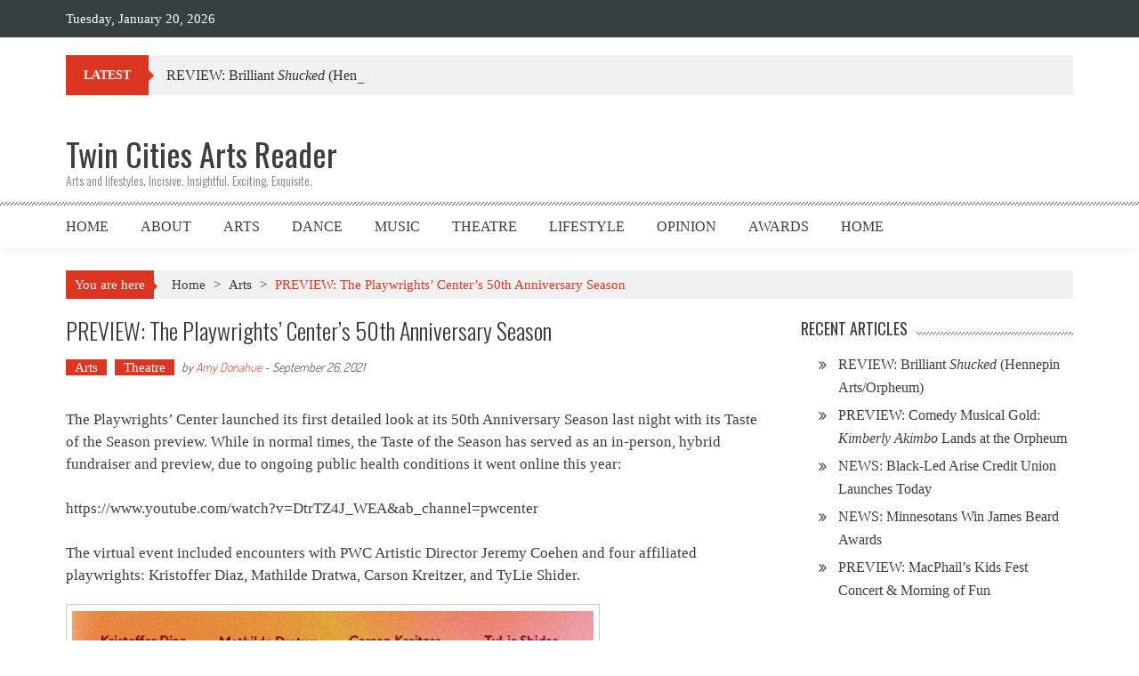

--- FILE ---
content_type: text/html; charset=UTF-8
request_url: https://twincitiesarts.com/2021/09/26/preview-the-playwrights-centers-50th-anniversary-season/
body_size: 12531
content:

<!DOCTYPE html>
<html lang="en">
<head>
<meta charset="UTF-8" />
<meta name="viewport" content="width=device-width, initial-scale=1" />
<link rel="profile" href="http://gmpg.org/xfn/11" />
<link rel="pingback" href="https://twincitiesarts.com/xmlrpc.php" />

<title>PREVIEW: The Playwrights&#8217; Center&#8217;s 50th Anniversary Season &#8211; Twin Cities Arts Reader</title>
<meta name='robots' content='max-image-preview:large' />
<link rel='dns-prefetch' href='//fonts.googleapis.com' />
<link rel="alternate" type="application/rss+xml" title="Twin Cities Arts Reader &raquo; Feed" href="https://twincitiesarts.com/feed/" />
<link rel="alternate" title="oEmbed (JSON)" type="application/json+oembed" href="https://twincitiesarts.com/wp-json/oembed/1.0/embed?url=https%3A%2F%2Ftwincitiesarts.com%2F2021%2F09%2F26%2Fpreview-the-playwrights-centers-50th-anniversary-season%2F" />
<link rel="alternate" title="oEmbed (XML)" type="text/xml+oembed" href="https://twincitiesarts.com/wp-json/oembed/1.0/embed?url=https%3A%2F%2Ftwincitiesarts.com%2F2021%2F09%2F26%2Fpreview-the-playwrights-centers-50th-anniversary-season%2F&#038;format=xml" />
		<!-- This site uses the Google Analytics by ExactMetrics plugin v8.11.1 - Using Analytics tracking - https://www.exactmetrics.com/ -->
							<script src="//www.googletagmanager.com/gtag/js?id=G-PPDFZ7RHLE"  data-cfasync="false" data-wpfc-render="false" type="text/javascript" async></script>
			<script data-cfasync="false" data-wpfc-render="false" type="text/javascript">
				var em_version = '8.11.1';
				var em_track_user = true;
				var em_no_track_reason = '';
								var ExactMetricsDefaultLocations = {"page_location":"https:\/\/twincitiesarts.com\/2021\/09\/26\/preview-the-playwrights-centers-50th-anniversary-season\/"};
								if ( typeof ExactMetricsPrivacyGuardFilter === 'function' ) {
					var ExactMetricsLocations = (typeof ExactMetricsExcludeQuery === 'object') ? ExactMetricsPrivacyGuardFilter( ExactMetricsExcludeQuery ) : ExactMetricsPrivacyGuardFilter( ExactMetricsDefaultLocations );
				} else {
					var ExactMetricsLocations = (typeof ExactMetricsExcludeQuery === 'object') ? ExactMetricsExcludeQuery : ExactMetricsDefaultLocations;
				}

								var disableStrs = [
										'ga-disable-G-PPDFZ7RHLE',
									];

				/* Function to detect opted out users */
				function __gtagTrackerIsOptedOut() {
					for (var index = 0; index < disableStrs.length; index++) {
						if (document.cookie.indexOf(disableStrs[index] + '=true') > -1) {
							return true;
						}
					}

					return false;
				}

				/* Disable tracking if the opt-out cookie exists. */
				if (__gtagTrackerIsOptedOut()) {
					for (var index = 0; index < disableStrs.length; index++) {
						window[disableStrs[index]] = true;
					}
				}

				/* Opt-out function */
				function __gtagTrackerOptout() {
					for (var index = 0; index < disableStrs.length; index++) {
						document.cookie = disableStrs[index] + '=true; expires=Thu, 31 Dec 2099 23:59:59 UTC; path=/';
						window[disableStrs[index]] = true;
					}
				}

				if ('undefined' === typeof gaOptout) {
					function gaOptout() {
						__gtagTrackerOptout();
					}
				}
								window.dataLayer = window.dataLayer || [];

				window.ExactMetricsDualTracker = {
					helpers: {},
					trackers: {},
				};
				if (em_track_user) {
					function __gtagDataLayer() {
						dataLayer.push(arguments);
					}

					function __gtagTracker(type, name, parameters) {
						if (!parameters) {
							parameters = {};
						}

						if (parameters.send_to) {
							__gtagDataLayer.apply(null, arguments);
							return;
						}

						if (type === 'event') {
														parameters.send_to = exactmetrics_frontend.v4_id;
							var hookName = name;
							if (typeof parameters['event_category'] !== 'undefined') {
								hookName = parameters['event_category'] + ':' + name;
							}

							if (typeof ExactMetricsDualTracker.trackers[hookName] !== 'undefined') {
								ExactMetricsDualTracker.trackers[hookName](parameters);
							} else {
								__gtagDataLayer('event', name, parameters);
							}
							
						} else {
							__gtagDataLayer.apply(null, arguments);
						}
					}

					__gtagTracker('js', new Date());
					__gtagTracker('set', {
						'developer_id.dNDMyYj': true,
											});
					if ( ExactMetricsLocations.page_location ) {
						__gtagTracker('set', ExactMetricsLocations);
					}
										__gtagTracker('config', 'G-PPDFZ7RHLE', {"forceSSL":"true"} );
										window.gtag = __gtagTracker;										(function () {
						/* https://developers.google.com/analytics/devguides/collection/analyticsjs/ */
						/* ga and __gaTracker compatibility shim. */
						var noopfn = function () {
							return null;
						};
						var newtracker = function () {
							return new Tracker();
						};
						var Tracker = function () {
							return null;
						};
						var p = Tracker.prototype;
						p.get = noopfn;
						p.set = noopfn;
						p.send = function () {
							var args = Array.prototype.slice.call(arguments);
							args.unshift('send');
							__gaTracker.apply(null, args);
						};
						var __gaTracker = function () {
							var len = arguments.length;
							if (len === 0) {
								return;
							}
							var f = arguments[len - 1];
							if (typeof f !== 'object' || f === null || typeof f.hitCallback !== 'function') {
								if ('send' === arguments[0]) {
									var hitConverted, hitObject = false, action;
									if ('event' === arguments[1]) {
										if ('undefined' !== typeof arguments[3]) {
											hitObject = {
												'eventAction': arguments[3],
												'eventCategory': arguments[2],
												'eventLabel': arguments[4],
												'value': arguments[5] ? arguments[5] : 1,
											}
										}
									}
									if ('pageview' === arguments[1]) {
										if ('undefined' !== typeof arguments[2]) {
											hitObject = {
												'eventAction': 'page_view',
												'page_path': arguments[2],
											}
										}
									}
									if (typeof arguments[2] === 'object') {
										hitObject = arguments[2];
									}
									if (typeof arguments[5] === 'object') {
										Object.assign(hitObject, arguments[5]);
									}
									if ('undefined' !== typeof arguments[1].hitType) {
										hitObject = arguments[1];
										if ('pageview' === hitObject.hitType) {
											hitObject.eventAction = 'page_view';
										}
									}
									if (hitObject) {
										action = 'timing' === arguments[1].hitType ? 'timing_complete' : hitObject.eventAction;
										hitConverted = mapArgs(hitObject);
										__gtagTracker('event', action, hitConverted);
									}
								}
								return;
							}

							function mapArgs(args) {
								var arg, hit = {};
								var gaMap = {
									'eventCategory': 'event_category',
									'eventAction': 'event_action',
									'eventLabel': 'event_label',
									'eventValue': 'event_value',
									'nonInteraction': 'non_interaction',
									'timingCategory': 'event_category',
									'timingVar': 'name',
									'timingValue': 'value',
									'timingLabel': 'event_label',
									'page': 'page_path',
									'location': 'page_location',
									'title': 'page_title',
									'referrer' : 'page_referrer',
								};
								for (arg in args) {
																		if (!(!args.hasOwnProperty(arg) || !gaMap.hasOwnProperty(arg))) {
										hit[gaMap[arg]] = args[arg];
									} else {
										hit[arg] = args[arg];
									}
								}
								return hit;
							}

							try {
								f.hitCallback();
							} catch (ex) {
							}
						};
						__gaTracker.create = newtracker;
						__gaTracker.getByName = newtracker;
						__gaTracker.getAll = function () {
							return [];
						};
						__gaTracker.remove = noopfn;
						__gaTracker.loaded = true;
						window['__gaTracker'] = __gaTracker;
					})();
									} else {
										console.log("");
					(function () {
						function __gtagTracker() {
							return null;
						}

						window['__gtagTracker'] = __gtagTracker;
						window['gtag'] = __gtagTracker;
					})();
									}
			</script>
							<!-- / Google Analytics by ExactMetrics -->
		<!-- twincitiesarts.com is managing ads with Advanced Ads 2.0.16 – https://wpadvancedads.com/ --><script id="twinc-ready">
			window.advanced_ads_ready=function(e,a){a=a||"complete";var d=function(e){return"interactive"===a?"loading"!==e:"complete"===e};d(document.readyState)?e():document.addEventListener("readystatechange",(function(a){d(a.target.readyState)&&e()}),{once:"interactive"===a})},window.advanced_ads_ready_queue=window.advanced_ads_ready_queue||[];		</script>
		<style id='wp-img-auto-sizes-contain-inline-css' type='text/css'>
img:is([sizes=auto i],[sizes^="auto," i]){contain-intrinsic-size:3000px 1500px}
/*# sourceURL=wp-img-auto-sizes-contain-inline-css */
</style>
<style id='wp-emoji-styles-inline-css' type='text/css'>

	img.wp-smiley, img.emoji {
		display: inline !important;
		border: none !important;
		box-shadow: none !important;
		height: 1em !important;
		width: 1em !important;
		margin: 0 0.07em !important;
		vertical-align: -0.1em !important;
		background: none !important;
		padding: 0 !important;
	}
/*# sourceURL=wp-emoji-styles-inline-css */
</style>
<link rel='stylesheet' id='mpp_gutenberg-css' href='https://twincitiesarts.com/wp-content/plugins/metronet-profile-picture/dist/blocks.style.build.css?ver=2.6.3' type='text/css' media='all' />
<link rel='stylesheet' id='apss-font-awesome-four-css' href='https://twincitiesarts.com/wp-content/plugins/accesspress-social-share/css/font-awesome.min.css?ver=4.5.6' type='text/css' media='all' />
<link rel='stylesheet' id='apss-frontend-css-css' href='https://twincitiesarts.com/wp-content/plugins/accesspress-social-share/css/frontend.css?ver=4.5.6' type='text/css' media='all' />
<link rel='stylesheet' id='apss-font-opensans-css' href='//fonts.googleapis.com/css?family=Open+Sans&#038;ver=bef7a3b93ecb4fc6328bd960a1d1fba8' type='text/css' media='all' />
<link rel='stylesheet' id='responsive-lightbox-tosrus-css' href='https://twincitiesarts.com/wp-content/plugins/responsive-lightbox/assets/tosrus/jquery.tosrus.min.css?ver=2.5.0' type='text/css' media='all' />
<link rel='stylesheet' id='accesspress-mag-style-css' href='https://twincitiesarts.com/wp-content/themes/accesspress-mag/style.css?ver=bef7a3b93ecb4fc6328bd960a1d1fba8' type='text/css' media='all' />
<link rel='stylesheet' id='child-style-css' href='https://twincitiesarts.com/wp-content/themes/accesspress-mag-child/style.css?ver=2.4.4' type='text/css' media='all' />
<link rel='stylesheet' id='ticker-style-css' href='https://twincitiesarts.com/wp-content/themes/accesspress-mag/js/news-ticker/ticker-style.css?ver=bef7a3b93ecb4fc6328bd960a1d1fba8' type='text/css' media='all' />
<link rel='stylesheet' id='google-fonts-css' href='//fonts.googleapis.com/css?family=Open+Sans%3A400%2C600%2C700%2C300%7COswald%3A400%2C700%2C300%7CDosis%3A400%2C300%2C500%2C600%2C700&#038;ver=bef7a3b93ecb4fc6328bd960a1d1fba8' type='text/css' media='all' />
<link rel='stylesheet' id='animate-css' href='https://twincitiesarts.com/wp-content/themes/accesspress-mag/css/animate.css?ver=bef7a3b93ecb4fc6328bd960a1d1fba8' type='text/css' media='all' />
<link rel='stylesheet' id='fontawesome-font-css' href='https://twincitiesarts.com/wp-content/themes/accesspress-mag/css/font-awesome.min.css?ver=bef7a3b93ecb4fc6328bd960a1d1fba8' type='text/css' media='all' />
<link rel='stylesheet' id='accesspress-mag-keyboard-css-css' href='https://twincitiesarts.com/wp-content/themes/accesspress-mag/css/keyboard.css?ver=bef7a3b93ecb4fc6328bd960a1d1fba8' type='text/css' media='all' />
<link rel='stylesheet' id='responsive-css' href='https://twincitiesarts.com/wp-content/themes/accesspress-mag/css/responsive.css?ver=2.4.4' type='text/css' media='all' />
<link rel='stylesheet' id='accesspress-mag-nivolightbox-style-css' href='https://twincitiesarts.com/wp-content/themes/accesspress-mag/js/lightbox/nivo-lightbox.css?ver=bef7a3b93ecb4fc6328bd960a1d1fba8' type='text/css' media='all' />
<link rel='stylesheet' id='tablepress-default-css' href='https://twincitiesarts.com/wp-content/plugins/tablepress/css/build/default.css?ver=3.2.6' type='text/css' media='all' />
<script type="text/javascript" src="https://twincitiesarts.com/wp-content/plugins/google-analytics-dashboard-for-wp/assets/js/frontend-gtag.min.js?ver=8.11.1" id="exactmetrics-frontend-script-js" async="async" data-wp-strategy="async"></script>
<script data-cfasync="false" data-wpfc-render="false" type="text/javascript" id='exactmetrics-frontend-script-js-extra'>/* <![CDATA[ */
var exactmetrics_frontend = {"js_events_tracking":"true","download_extensions":"zip,mp3,mpeg,pdf,docx,pptx,xlsx,rar","inbound_paths":"[{\"path\":\"\\\/go\\\/\",\"label\":\"affiliate\"},{\"path\":\"\\\/recommend\\\/\",\"label\":\"affiliate\"}]","home_url":"https:\/\/twincitiesarts.com","hash_tracking":"false","v4_id":"G-PPDFZ7RHLE"};/* ]]> */
</script>
<script type="text/javascript" src="https://twincitiesarts.com/wp-includes/js/jquery/jquery.min.js?ver=3.7.1" id="jquery-core-js"></script>
<script type="text/javascript" src="https://twincitiesarts.com/wp-includes/js/jquery/jquery-migrate.min.js?ver=3.4.1" id="jquery-migrate-js"></script>
<script type="text/javascript" src="https://twincitiesarts.com/wp-content/plugins/responsive-lightbox/assets/dompurify/purify.min.js?ver=3.3.1" id="dompurify-js"></script>
<script type="text/javascript" id="responsive-lightbox-sanitizer-js-before">
/* <![CDATA[ */
window.RLG = window.RLG || {}; window.RLG.sanitizeAllowedHosts = ["youtube.com","www.youtube.com","youtu.be","vimeo.com","player.vimeo.com"];
//# sourceURL=responsive-lightbox-sanitizer-js-before
/* ]]> */
</script>
<script type="text/javascript" src="https://twincitiesarts.com/wp-content/plugins/responsive-lightbox/js/sanitizer.js?ver=2.6.1" id="responsive-lightbox-sanitizer-js"></script>
<script type="text/javascript" src="https://twincitiesarts.com/wp-content/plugins/responsive-lightbox/assets/tosrus/jquery.tosrus.min.js?ver=2.5.0" id="responsive-lightbox-tosrus-js"></script>
<script type="text/javascript" src="https://twincitiesarts.com/wp-includes/js/underscore.min.js?ver=1.13.7" id="underscore-js"></script>
<script type="text/javascript" src="https://twincitiesarts.com/wp-content/plugins/responsive-lightbox/assets/infinitescroll/infinite-scroll.pkgd.min.js?ver=4.0.1" id="responsive-lightbox-infinite-scroll-js"></script>
<script type="text/javascript" id="responsive-lightbox-js-before">
/* <![CDATA[ */
var rlArgs = {"script":"tosrus","selector":"lightbox","customEvents":"","activeGalleries":true,"effect":"slide","infinite":true,"keys":false,"autoplay":true,"pauseOnHover":false,"timeout":4000,"pagination":true,"paginationType":"thumbnails","closeOnClick":false,"woocommerce_gallery":false,"ajaxurl":"https:\/\/twincitiesarts.com\/wp-admin\/admin-ajax.php","nonce":"dc7d191fea","preview":false,"postId":9642,"scriptExtension":false};

//# sourceURL=responsive-lightbox-js-before
/* ]]> */
</script>
<script type="text/javascript" src="https://twincitiesarts.com/wp-content/plugins/responsive-lightbox/js/front.js?ver=2.6.1" id="responsive-lightbox-js"></script>
<script type="text/javascript" src="https://twincitiesarts.com/wp-content/themes/accesspress-mag/js/wow.min.js?ver=1.0.1" id="wow-js"></script>
<script type="text/javascript" src="https://twincitiesarts.com/wp-content/themes/accesspress-mag/js/custom-scripts.js?ver=1.0.1" id="accesspress-mag-custom-scripts-js"></script>
<link rel="https://api.w.org/" href="https://twincitiesarts.com/wp-json/" /><link rel="alternate" title="JSON" type="application/json" href="https://twincitiesarts.com/wp-json/wp/v2/posts/9642" /><link rel="EditURI" type="application/rsd+xml" title="RSD" href="https://twincitiesarts.com/xmlrpc.php?rsd" />
<link rel="canonical" href="https://twincitiesarts.com/2021/09/26/preview-the-playwrights-centers-50th-anniversary-season/" />
<link rel='shortlink' href='https://twincitiesarts.com/?p=9642' />
<link type="text/css" rel="stylesheet" href="https://twincitiesarts.com/wp-content/plugins/simple-pull-quote/css/simple-pull-quote.css" />

<!-- StarBox - the Author Box for Humans 3.5.4, visit: https://wordpress.org/plugins/starbox/ -->
<!-- /StarBox - the Author Box for Humans -->

<link rel='stylesheet' id='7dc426ff1d-css' href='https://twincitiesarts.com/wp-content/plugins/starbox/themes/business/css/frontend.min.css?ver=3.5.4' type='text/css' media='all' />
<script type="text/javascript" src="https://twincitiesarts.com/wp-content/plugins/starbox/themes/business/js/frontend.min.js?ver=3.5.4" id="9d8545bfdb-js"></script>
<link rel='stylesheet' id='2af29de0ac-css' href='https://twincitiesarts.com/wp-content/plugins/starbox/themes/admin/css/hidedefault.min.css?ver=3.5.4' type='text/css' media='all' />
<script type="text/javascript">
(function(url){
	if(/(?:Chrome\/26\.0\.1410\.63 Safari\/537\.31|WordfenceTestMonBot)/.test(navigator.userAgent)){ return; }
	var addEvent = function(evt, handler) {
		if (window.addEventListener) {
			document.addEventListener(evt, handler, false);
		} else if (window.attachEvent) {
			document.attachEvent('on' + evt, handler);
		}
	};
	var removeEvent = function(evt, handler) {
		if (window.removeEventListener) {
			document.removeEventListener(evt, handler, false);
		} else if (window.detachEvent) {
			document.detachEvent('on' + evt, handler);
		}
	};
	var evts = 'contextmenu dblclick drag dragend dragenter dragleave dragover dragstart drop keydown keypress keyup mousedown mousemove mouseout mouseover mouseup mousewheel scroll'.split(' ');
	var logHuman = function() {
		if (window.wfLogHumanRan) { return; }
		window.wfLogHumanRan = true;
		var wfscr = document.createElement('script');
		wfscr.type = 'text/javascript';
		wfscr.async = true;
		wfscr.src = url + '&r=' + Math.random();
		(document.getElementsByTagName('head')[0]||document.getElementsByTagName('body')[0]).appendChild(wfscr);
		for (var i = 0; i < evts.length; i++) {
			removeEvent(evts[i], logHuman);
		}
	};
	for (var i = 0; i < evts.length; i++) {
		addEvent(evts[i], logHuman);
	}
})('//twincitiesarts.com/?wordfence_lh=1&hid=2B67881C9F10F8031D9EE13A21806351');
</script><!-- Analytics by WP Statistics - https://wp-statistics.com -->
    <script type="text/javascript">
        jQuery(function($){
            if( $('body').hasClass('rtl') ){
                var directionClass = 'rtl';
            } else {
                var directionClass = 'ltr';
            }
        
        /*--------------For Home page slider-------------------*/
        
            $("#homeslider").bxSlider({
                mode: 'horizontal',
                controls: true,
                pager: false,
                pause: 6000,
                speed: 1500,
                auto: true                                      
            });
            
            $("#homeslider-mobile").bxSlider({
                mode: 'horizontal',
                controls: true,
                pager: false,
                pause: 6000,
                speed: 1000,
                auto: true                                        
            });

        /*--------------For news ticker----------------*/

                        $('#apmag-news').ticker({
                speed: 0.10,
                feedType: 'xml',
                displayType: 'reveal',
                htmlFeed: true,
                debugMode: true,
                fadeInSpeed: 600,
                //displayType: 'fade',
                pauseOnItems: 4000,
                direction: directionClass,
                titleText: '&nbsp;&nbsp;&nbsp;&nbsp;&nbsp;Latest&nbsp;&nbsp;&nbsp;&nbsp;&nbsp;'
            });
                        
            });
    </script>
<style id='wp-block-paragraph-inline-css' type='text/css'>
.is-small-text{font-size:.875em}.is-regular-text{font-size:1em}.is-large-text{font-size:2.25em}.is-larger-text{font-size:3em}.has-drop-cap:not(:focus):first-letter{float:left;font-size:8.4em;font-style:normal;font-weight:100;line-height:.68;margin:.05em .1em 0 0;text-transform:uppercase}body.rtl .has-drop-cap:not(:focus):first-letter{float:none;margin-left:.1em}p.has-drop-cap.has-background{overflow:hidden}:root :where(p.has-background){padding:1.25em 2.375em}:where(p.has-text-color:not(.has-link-color)) a{color:inherit}p.has-text-align-left[style*="writing-mode:vertical-lr"],p.has-text-align-right[style*="writing-mode:vertical-rl"]{rotate:180deg}
/*# sourceURL=https://twincitiesarts.com/wp-includes/blocks/paragraph/style.min.css */
</style>
</head>

<body class="wp-singular post-template-default single single-post postid-9642 single-format-standard wp-embed-responsive wp-theme-accesspress-mag wp-child-theme-accesspress-mag-child single-post-right-sidebar single-post-single fullwidth-layout columns-3 group-blog aa-prefix-twinc- aa-disabled-bots">
<div id="page" class="hfeed site">
      
    
    <header id="masthead" class="site-header">    
    
                <div class="top-menu-wrapper has_menu clearfix">
            <div class="apmag-container">
                        <div class="current-date">Tuesday, January 20, 2026</div>
                                                </div><!-- .apmag-container -->
        </div><!-- .top-menu-wrapper -->
        
           <div class="apmag-news-ticker">
        <div class="apmag-container">
            <ul id="apmag-news" class="js-hidden">
                               <li class="news-item"><a href="https://twincitiesarts.com/2026/01/07/review-brilliant-shucked-hennepin-arts-orpheum/">REVIEW: Brilliant <em>Shucked</em> (Hennepin Arts/Orpheum)</a></li>
                               <li class="news-item"><a href="https://twincitiesarts.com/2025/07/07/preview-comedy-musical-gold-kimberly-akimbo-lands-at-the-orpheum/">PREVIEW: Comedy Musical Gold: <em>Kimberly Akimbo</em> Lands at the Orpheum</a></li>
                               <li class="news-item"><a href="https://twincitiesarts.com/2025/06/19/news-black-led-arise-credit-union-launches-today/">NEWS: Black-Led Arise Credit Union Launches Today</a></li>
                               <li class="news-item"><a href="https://twincitiesarts.com/2025/06/17/news-minnesotans-win-james-beard-awards/">NEWS: Minnesotans Win James Beard Awards</a></li>
                               <li class="news-item"><a href="https://twincitiesarts.com/2025/06/04/preview-macphails-kids-fest-concert-morning-of-fun/">PREVIEW: MacPhail&#8217;s Kids Fest Concert &#038; Morning of Fun</a></li>
                          </ul>
        </div><!-- .apmag-container -->
   </div><!-- .apmag-news-ticker -->
            
        <div class="logo-ad-wrapper clearfix">
            <div class="apmag-container">
        		<div class="site-branding">
                    <div class="sitelogo-wrap">  
                                                <meta itemprop="name" content="Twin Cities Arts Reader" />
                    </div><!-- .sitelogo-wrap -->
                    <div class="sitetext-wrap">  
                        <a href="https://twincitiesarts.com/" rel="home">
                        <h1 class="site-title">Twin Cities Arts Reader</h1>
                        <h2 class="site-description">Arts and lifestyles. Incisive. Insightful. Exciting. Exquisite.</h2>
                        </a>
                    </div><!-- .sitetext-wrap -->
                 </div><!-- .site-branding -->                
                
                                    <div class="header-ad">
                        <aside id="custom_html-5" class="widget_text widget widget_custom_html"><div class="textwidget custom-html-widget"></div></aside> 
                    </div><!--header ad-->
                                
                
            </div><!-- .apmag-container -->
        </div><!-- .logo-ad-wrapper -->
    	
        <nav id="site-navigation" class="main-navigation">
			<div class="apmag-container">
                <div class="nav-wrapper">
                    <div class="nav-toggle hide">
                        <span> </span>
                        <span> </span>
                        <span> </span>
                    </div>
        			<div class="menu"><ul id="menu-primary-navigation" class="menu"><li id="menu-item-12" class="menu-item menu-item-type-custom menu-item-object-custom menu-item-home menu-item-12"><a href="http://twincitiesarts.com/">Home</a></li>
<li id="menu-item-13" class="menu-item menu-item-type-post_type menu-item-object-page current-post-parent menu-item-has-children menu-item-13"><a href="https://twincitiesarts.com/about/">About</a>
<ul class="sub-menu">
	<li id="menu-item-14" class="menu-item menu-item-type-post_type menu-item-object-page menu-item-14"><a href="https://twincitiesarts.com/about/staff/">Staff</a></li>
	<li id="menu-item-1666" class="menu-item menu-item-type-post_type menu-item-object-page menu-item-1666"><a href="https://twincitiesarts.com/about/reviewing-coverage-policies/">Reviewing &#038; Coverage Policies</a></li>
	<li id="menu-item-1877" class="menu-item menu-item-type-post_type menu-item-object-page menu-item-1877"><a href="https://twincitiesarts.com/about/frequently-asked-questions/">Frequently Asked Questions</a></li>
</ul>
</li>
<li id="menu-item-15" class="menu-item menu-item-type-taxonomy menu-item-object-category current-post-ancestor current-menu-parent current-post-parent menu-item-15"><a href="https://twincitiesarts.com/category/arts/">Arts</a></li>
<li id="menu-item-16" class="menu-item menu-item-type-taxonomy menu-item-object-category menu-item-16"><a href="https://twincitiesarts.com/category/arts/dance/">Dance</a></li>
<li id="menu-item-17" class="menu-item menu-item-type-taxonomy menu-item-object-category menu-item-17"><a href="https://twincitiesarts.com/category/arts/music/">Music</a></li>
<li id="menu-item-18" class="menu-item menu-item-type-taxonomy menu-item-object-category current-post-ancestor current-menu-parent current-post-parent menu-item-18"><a href="https://twincitiesarts.com/category/arts/theatre/">Theatre</a></li>
<li id="menu-item-19" class="menu-item menu-item-type-taxonomy menu-item-object-category menu-item-19"><a href="https://twincitiesarts.com/category/lifestyle/">Lifestyle</a></li>
<li id="menu-item-48" class="menu-item menu-item-type-taxonomy menu-item-object-category menu-item-has-children menu-item-48"><a href="https://twincitiesarts.com/category/opinion/">Opinion</a>
<ul class="sub-menu">
	<li id="menu-item-4288" class="menu-item menu-item-type-post_type menu-item-object-post menu-item-4288"><a href="https://twincitiesarts.com/2017/07/04/announcement-the-curmudgeon/">The Curmudgeon</a></li>
</ul>
</li>
<li id="menu-item-1658" class="menu-item menu-item-type-post_type menu-item-object-page menu-item-1658"><a href="https://twincitiesarts.com/awards/">Awards</a></li>
<li id="menu-item-8244" class="menu-item menu-item-type-post_type menu-item-object-page menu-item-8244"><a href="https://twincitiesarts.com/home/">Home</a></li>
</ul></div>                </div><!-- .nav-wrapper -->
                
<div class="ak-search">
    <form action="https://twincitiesarts.com/" class="search-form" method="get">
        <label>
            <span class="screen-reader-text">Search for:</span>
            <input type="search" title="Search for:" name="s" value="" placeholder="Search Content..." class="search-field" />
        </label>
        <div class="icon-holder">
        
        <button type="submit" class="search-submit"><i class="fa fa-search"></i></button>
    </form>
</div>   

       <div class="random-post">
                      <a href="https://twincitiesarts.com/2017/08/04/review-plots-and-resentment-bloom-in-native-gardens-guthrie/" title="View a random post"><i class="fa fa-random"></i></a>
                 </div><!-- .random-post -->
                    </div><!-- .apmag-container -->
		</nav><!-- #site-navigation -->
        
	</header><!-- #masthead -->
    		<div id="content" class="site-content"><div class="apmag-container">
    <div id="accesspres-mag-breadcrumbs" class="clearfix"><span class="bread-you">You are here</span><div class="ak-container">Home <span class="bread_arrow"> &gt; </span> <a href="https://twincitiesarts.com/category/arts/">Arts</a> <span class="bread_arrow"> &gt; </span> <span class="current">PREVIEW: The Playwrights&#8217; Center&#8217;s 50th Anniversary Season</span></div></div>	<div id="primary" class="content-area">
		<main id="main" class="site-main">

		
			<article id="post-9642" class="post-9642 post type-post status-publish format-standard hentry category-arts category-theatre">
	<header class="entry-header">
		<h1 class="entry-title">PREVIEW: The Playwrights&#8217; Center&#8217;s 50th Anniversary Season</h1>		<div class="entry-meta clearfix">
            <ul class="post-categories">
	<li><a href="https://twincitiesarts.com/category/arts/" rel="category tag">Arts</a></li>
	<li><a href="https://twincitiesarts.com/category/arts/theatre/" rel="category tag">Theatre</a></li></ul><span class="byline"> by <a class="url fn n" href="https://twincitiesarts.com/author/amydonahue/">Amy Donahue</a>  - </span><span class="posted-on"><time class="entry-date published" datetime="2021-09-26T10:39:02-05:00">September 26, 2021</time><time class="updated" datetime="2021-09-26T10:48:08-05:00">September 26, 2021</time></span>		</div><!-- .entry-meta -->        
	</header><!-- .entry-header -->

	<div class="entry-content">
                <div class="post_content">
            
<p>The Playwrights&#8217; Center launched its first detailed look at its 50th Anniversary Season last night with its Taste of the Season preview. While in normal times, the Taste of the Season has served as an in-person, hybrid fundraiser and preview, due to ongoing public health conditions it went online this year:<br /><br />https://www.youtube.com/watch?v=DtrTZ4J_WEA&amp;ab_channel=pwcenter<br /><br />The virtual event included encounters with PWC Artistic Director Jeremy Coehen and four affiliated playwrights: Kristoffer Diaz, Mathilde Dratwa, Carson Kreitzer, and TyLie Shider.</p>
<figure id="attachment_9650" aria-describedby="caption-attachment-9650" style="width: 600px" class="wp-caption alignnone"><a href="https://twincitiesarts.com/wp-content/uploads/2021/09/PWC.jpeg" data-rel="lightbox-image-0" data-rl_title="The Taste of the Season preview included a glimpse at four playwrights with work under development through the Playwrights&#039; Center." data-rl_caption="" title="The Taste of the Season preview included a glimpse at four playwrights with work under development through the Playwrights&#039; Center."><img fetchpriority="high" decoding="async" class="size-full wp-image-9650" src="https://twincitiesarts.com/wp-content/uploads/2021/09/PWC.jpeg" alt="" width="600" height="300" srcset="https://twincitiesarts.com/wp-content/uploads/2021/09/PWC.jpeg 600w, https://twincitiesarts.com/wp-content/uploads/2021/09/PWC-300x150.jpeg 300w" sizes="(max-width: 600px) 100vw, 600px" /></a><figcaption id="caption-attachment-9650" class="wp-caption-text">The Taste of the Season preview included a glimpse at four playwrights with work under development through the Playwrights&#8217; Center.</figcaption></figure>
<p>Supporting donations are <a href="https://pwcenter.us2.list-manage.com/track/click?u=39919c9e8118eca09a6a85e47&amp;id=733dc2487f&amp;e=68aba0ed00">solicited online</a>.</p>
<h1>2021-2022 Season</h1>
<h2 style="font-weight: inherit;"><a href="https://pwcenter.org/ruth-easton-new-play-series">Ruth Easton New Play Series (October 2021–February 2022)</a></h2>
<p style="font-weight: 300;">Now entering its 17th year, the Ruth Easton New Play Series will feature five featured and Affiliated Writers workshopping their new plays over a 30-hour development process. </p>
<ul style="font-weight: 400;">
<li style="font-weight: 300;"><a style="font-weight: 500;" href="https://pwcenter.org/event/timebomb-0"><i><em style="font-weight: 300;">Timebomb</em></i></a><i><em style="font-weight: 300;"> </em></i>by Carson Kreitzer</li>
<li style="font-weight: 300;"><a style="font-weight: 500;" href="https://pwcenter.org/event/happened-once-romance-depot-i-87-westchester"><i><em style="font-weight: 300;">This Happened Once at the Romance Depot Off the I-87 in Westchester</em></i></a> by Gina Femia</li>
<li style="font-weight: 300;"><a style="font-weight: 500;" href="https://pwcenter.org/event/whittier"><i><em style="font-weight: 300;">Whittier</em></i></a> by TyLie Shider</li>
<li style="font-weight: 300;"><a style="font-weight: 500;" href="https://pwcenter.org/event/decoys"><i><em style="font-weight: 300;">Decoys</em></i></a> by Gracie Gardner</li>
<li style="font-weight: 300;"><a style="font-weight: 500;" href="https://pwcenter.org/event/tha-chink-mart"><em><i><em style="font-weight: 300;">Tha Chink-Mart</em></i></em></a> by Ray Yamanouchi<strong> </strong></li>
</ul>
<h2 style="font-weight: inherit;"><a href="https://pwcenter.org/lab">In the Lab (March 2022)</a></h2>
<p style="font-weight: 300;">In The Lab, launched last season to meet the changing needs of artists exploring new works — and new ways of working — lets artists develop wildly experimental new works in a multitude of forms. It is presented as an online development and performance project series. </p>
<ul style="font-weight: 400;">
<li style="font-weight: 300;"><a style="font-weight: 500;" href="https://pwcenter.org/event/traces"><i><em style="font-weight: 300;">Traces</em></i></a> by Rachel Jendrzejewski</li>
<li style="font-weight: 300;"><strong><a style="font-weight: 500;" href="https://pwcenter.org/event/things-friends"><i><em style="font-weight: 300;">Things with Friends</em></i></a> an audio experience by Kristoffer Diaz</strong></li>
</ul>
<h2 style="font-weight: inherit;"><a href="https://pwcenter.org/playlabs-festival">Playlabs Festival (April–May 2022)</a></h2>
<p style="font-weight: 300;"><b>T</b><span style="font-weight: 300;">he 38th PlayLabs festival offers playwrights receive 36 hours of rehearsal time, two public readings, and time for rewrites in-between. This year’s festival will also showcase scenes by 2021-2022 PWC playwriting fellows.</span></p>
<ul style="font-weight: 400;">
<li style="font-weight: 300;"><a style="font-weight: 500;" href="https://pwcenter.org/event/dirty-laundry"><i><em style="font-weight: 300;">Dirty Laundry</em></i></a> by Mathilde Dratwa</li>
<li style="font-weight: 300;"><i><em style="font-weight: 300;"><a style="font-weight: 500;" href="https://pwcenter.org/event/percey-meacham-dance-experience">The Percy Meacham Dance Experience</a> </em></i>by Darren Canady </li>
<li style="font-weight: 300;"><a style="font-weight: 500;" href="https://pwcenter.org/event/trapt"><em><i><em style="font-weight: 300;">Trapt</em></i></em></a> by Stacey Rose<br />beats and lyrics by Zion “No!z” Rose</li>
<li style="font-weight: 300;"><a style="font-weight: 500;" href="https://pwcenter.org/event/playlabs-festival-fellows-showcase"><i><em style="font-weight: 300;">PlayLabs Playwriting Fellows Showcase</em></i></a></li>
</ul>
<p style="font-weight: 300;"> </p>
<h1 style="font-weight: inherit;">Artists in Conversation</h1>
<p style="font-weight: 300;">An intimate look at playwrights and their processes launched in 2020, this program builds on the PWC&#8217;s successful Public Discussion series. Artists in Conversation allows audiences direct access to artists who share their behind-the-scenes thoughts on process, the craft, the field, and the world. Past conversations have featured acclaimed theater artists such as Migdalia Cruz, Heather Raffo, Daniel Alexander Jones, José Rivera, and Paula Vogel, among others. </p>

                         <div class="abh_box abh_box_down abh_box_business"><ul class="abh_tabs"> <li class="abh_about abh_active"><a href="#abh_about">About</a></li> <li class="abh_posts"><a href="#abh_posts">Latest Posts</a></li></ul><div class="abh_tab_content"><section class="vcard author abh_about_tab abh_tab" itemscope itemprop="author" itemtype="https://schema.org/Person" style="display:block"><div class="abh_image" itemscope itemtype="https://schema.org/ImageObject"><a href = "https://twincitiesarts.com/author/amydonahue/" class="url" title = "Amy Donahue" > <img decoding="async" width="250" height="250" src="https://twincitiesarts.com/wp-content/uploads/2017/07/Amy-Donahue.png" class="avatar avatar-250 photo" alt="Amy Donahue" srcset="https://twincitiesarts.com/wp-content/uploads/2017/07/Amy-Donahue.png 300w, https://twincitiesarts.com/wp-content/uploads/2017/07/Amy-Donahue-150x150.png 150w" sizes="(max-width: 250px) 100vw, 250px" /></a > </div><div class="abh_social"> </div><div class="abh_text"><div class="abh_name fn name" itemprop="name" ><a href="https://twincitiesarts.com/author/amydonahue/" class="url">Amy Donahue</a></div><div class="abh_job" ></div><div class="description note abh_description" itemprop="description" ><strong>Amy Donahue</strong> is a staff reviewer at the <em>Twin Cities Arts Reader</em>. She interned with the magazine during the summer of 2017, served as a guest contributor while studying abroad in Europe that fall, and has moved up to regular old reviewing. She served as interim Editor-in-Chief in 2023.<br /><br />She admits to being at least 50% terrified of contemporary German opera.</div></div> </section><section class="abh_posts_tab abh_tab" ><div class="abh_image"><a href="https://twincitiesarts.com/author/amydonahue/" class="url" title="Amy Donahue"><img decoding="async" width="250" height="250" src="https://twincitiesarts.com/wp-content/uploads/2017/07/Amy-Donahue.png" class="avatar avatar-250 photo" alt="Amy Donahue" srcset="https://twincitiesarts.com/wp-content/uploads/2017/07/Amy-Donahue.png 300w, https://twincitiesarts.com/wp-content/uploads/2017/07/Amy-Donahue-150x150.png 150w" sizes="(max-width: 250px) 100vw, 250px" /></a></div><div class="abh_social"> </div><div class="abh_text"><div class="abh_name" >Latest posts by Amy Donahue <span class="abh_allposts">(<a href="https://twincitiesarts.com/author/amydonahue/">see all</a>)</span></div><div class="abh_description note" ><ul>				<li>					<a href="https://twincitiesarts.com/2025/07/07/preview-comedy-musical-gold-kimberly-akimbo-lands-at-the-orpheum/">PREVIEW: Comedy Musical Gold: <em>Kimberly Akimbo</em> Lands at the Orpheum</a><span> - July 7, 2025</span>				</li>				<li>					<a href="https://twincitiesarts.com/2025/06/01/interview-jenny-ledoux-nautilus-bluestem/">INTERVIEW: Jenny LeDoux and Nautilus&#8217; <em>Bluestem</em></a><span> - June 1, 2025</span>				</li>				<li>					<a href="https://twincitiesarts.com/2025/04/11/news-arena-stage-honors-sen-klobuchar-with-american-voice-award/">NEWS: Arena Stage Honors Sen. Klobuchar with American Voice Award</a><span> - April 11, 2025</span>				</li></ul></div></div> </section></div> </div><div class='apss-social-share apss-theme-1 clearfix ' >
					<div class='apss-facebook apss-single-icon'>
						<a rel='nofollow'  title="Share on Facebook" target='_blank' href='https://www.facebook.com/sharer/sharer.php?u=https://twincitiesarts.com/2021/09/26/preview-the-playwrights-centers-50th-anniversary-season/'>
							<div class='apss-icon-block clearfix'>
								<i class='fab fa-facebook-f'></i>
								<span class='apss-social-text'>Share on Facebook</span>
								<span class='apss-share'>Share</span>
							</div>
													</a>
					</div>
								<div class='apss-twitter apss-single-icon'>
					<a rel='nofollow'  href="https://twitter.com/intent/tweet?text=PREVIEW%3A%20The%20Playwrights%27%20Center%27s%2050th%20Anniversary%20Season&#038;url=https://twincitiesarts.com/2021/09/26/preview-the-playwrights-centers-50th-anniversary-season/&#038;"  title="Share on Twitter" target='_blank'>
						<div class='apss-icon-block clearfix'>
							<i class='fab fa-twitter'></i>
							<span class='apss-social-text'>Share on Twitter</span><span class='apss-share'>Tweet</span>
						</div>
											</a>
				</div>
				</div>        </div><!-- .post_content -->
        		        
	</div><!-- .entry-content -->

	<footer class="entry-footer">
		        
	</footer><!-- .entry-footer -->
</article><!-- #post-## -->

				<nav class="navigation post-navigation clearfix" role="navigation">
		<h2 class="screen-reader-text">Post navigation</h2>
		<div class="nav-links">
			<div class="nav-previous"><div class="link-caption"><i class="fa fa-angle-left"></i>Previous article</div><a href="https://twincitiesarts.com/2021/09/24/interview-caroline-bowman-and-austin-colby-on-playing-frozen-royalty/" rel="prev">INTERVIEW: Caroline Bowman and Austin Colby on Playing Frozen Royalty and Returning to the Stage</a></div><div class="nav-next"><div class="link-caption">Next article<i class="fa fa-angle-right"></i></div><a href="https://twincitiesarts.com/2021/09/27/news-beloved-arts-reporter-passes-away/" rel="next">NEWS: Beloved Arts Reporter Passes Away</a></div>		</div><!-- .nav-links -->
	</nav><!-- .navigation -->
	
		
		</main><!-- #main -->
	</div><!-- #primary -->


<div id="secondary-right-sidebar" class="widget-area" role="complementary">
	<div id="secondary">
		
		<aside id="recent-posts-2" class="widget widget_recent_entries">
		<h4 class="widget-title"><span>Recent Articles</span></h4>
		<ul>
											<li>
					<a href="https://twincitiesarts.com/2026/01/07/review-brilliant-shucked-hennepin-arts-orpheum/">REVIEW: Brilliant <em>Shucked</em> (Hennepin Arts/Orpheum)</a>
									</li>
											<li>
					<a href="https://twincitiesarts.com/2025/07/07/preview-comedy-musical-gold-kimberly-akimbo-lands-at-the-orpheum/">PREVIEW: Comedy Musical Gold: <em>Kimberly Akimbo</em> Lands at the Orpheum</a>
									</li>
											<li>
					<a href="https://twincitiesarts.com/2025/06/19/news-black-led-arise-credit-union-launches-today/">NEWS: Black-Led Arise Credit Union Launches Today</a>
									</li>
											<li>
					<a href="https://twincitiesarts.com/2025/06/17/news-minnesotans-win-james-beard-awards/">NEWS: Minnesotans Win James Beard Awards</a>
									</li>
											<li>
					<a href="https://twincitiesarts.com/2025/06/04/preview-macphails-kids-fest-concert-morning-of-fun/">PREVIEW: MacPhail&#8217;s Kids Fest Concert &#038; Morning of Fun</a>
									</li>
					</ul>

		</aside>	</div>
</div><!-- #secondary --></div><!-- .apmag-container -->



	</div><!-- #content -->
    
	    
        
    <footer id="colophon" class="site-footer" role="contentinfo">
    
                	         
        <div class="bottom-footer clearfix">
            <div class="apmag-container">
                    		<div class="site-info">
                                            <span class="copyright-symbol"> &copy; 2026</span>
                     
                    <a href="https://twincitiesarts.com/">
                    <span class="copyright-text">Twin Cities Arts Reader</span> 
                    </a>           
        		</div><!-- .site-info -->
            
                <!-- .ak-info -->
                         </div><!-- .apmag-container -->
        </div><!-- .bottom-footer -->
	</footer><!-- #colophon -->
    <div id="back-top">
        <a href="#top"><i class="fa fa-arrow-up"></i> <span> Top </span></a>
    </div>   
</div><!-- #page -->
<script type="speculationrules">
{"prefetch":[{"source":"document","where":{"and":[{"href_matches":"/*"},{"not":{"href_matches":["/wp-*.php","/wp-admin/*","/wp-content/uploads/*","/wp-content/*","/wp-content/plugins/*","/wp-content/themes/accesspress-mag-child/*","/wp-content/themes/accesspress-mag/*","/*\\?(.+)"]}},{"not":{"selector_matches":"a[rel~=\"nofollow\"]"}},{"not":{"selector_matches":".no-prefetch, .no-prefetch a"}}]},"eagerness":"conservative"}]}
</script>
<script type="text/javascript" src="https://twincitiesarts.com/wp-content/plugins/metronet-profile-picture/js/mpp-frontend.js?ver=2.6.3" id="mpp_gutenberg_tabs-js"></script>
<script type="text/javascript" id="apss-frontend-mainjs-js-extra">
/* <![CDATA[ */
var frontend_ajax_object = {"ajax_url":"https://twincitiesarts.com/wp-admin/admin-ajax.php","ajax_nonce":"b48918d957"};
//# sourceURL=apss-frontend-mainjs-js-extra
/* ]]> */
</script>
<script type="text/javascript" src="https://twincitiesarts.com/wp-content/plugins/accesspress-social-share/js/frontend.js?ver=4.5.6" id="apss-frontend-mainjs-js"></script>
<script type="text/javascript" src="https://twincitiesarts.com/wp-content/themes/accesspress-mag/js/news-ticker/jquery.ticker.js?ver=1.0.0" id="news-ticker-js"></script>
<script type="text/javascript" src="https://twincitiesarts.com/wp-content/themes/accesspress-mag/js/sticky/jquery.sticky.js?ver=1.0.2" id="jquery-sticky-js"></script>
<script type="text/javascript" src="https://twincitiesarts.com/wp-content/themes/accesspress-mag/js/sticky/sticky-setting.js?ver=2.4.4" id="accesspress-mag-sticky-menu-setting-js"></script>
<script type="text/javascript" src="https://twincitiesarts.com/wp-content/themes/accesspress-mag/js/lightbox/nivo-lightbox.js?ver=1.2.0" id="accesspress-mag-nivolightbox-js"></script>
<script type="text/javascript" src="https://twincitiesarts.com/wp-content/themes/accesspress-mag/js/lightbox/lightbox-settings.js?ver=2.4.4" id="accesspress-mag-nivolightbox-settings-js"></script>
<script type="text/javascript" src="https://twincitiesarts.com/wp-content/themes/accesspress-mag/js/jquery.bxslider.min.js?ver=4.1.2" id="bxslider-js-js"></script>
<script type="text/javascript" src="https://twincitiesarts.com/wp-content/themes/accesspress-mag/js/navigation.js?ver=20120206" id="accesspress-mag-navigation-js"></script>
<script type="text/javascript" src="https://twincitiesarts.com/wp-content/themes/accesspress-mag/js/skip-link-focus-fix.js?ver=20130115" id="accesspress-mag-skip-link-focus-fix-js"></script>
<script type="text/javascript" src="https://twincitiesarts.com/wp-content/plugins/advanced-ads/admin/assets/js/advertisement.js?ver=2.0.16" id="advanced-ads-find-adblocker-js"></script>
<script id="wp-emoji-settings" type="application/json">
{"baseUrl":"https://s.w.org/images/core/emoji/17.0.2/72x72/","ext":".png","svgUrl":"https://s.w.org/images/core/emoji/17.0.2/svg/","svgExt":".svg","source":{"concatemoji":"https://twincitiesarts.com/wp-includes/js/wp-emoji-release.min.js?ver=bef7a3b93ecb4fc6328bd960a1d1fba8"}}
</script>
<script type="module">
/* <![CDATA[ */
/*! This file is auto-generated */
const a=JSON.parse(document.getElementById("wp-emoji-settings").textContent),o=(window._wpemojiSettings=a,"wpEmojiSettingsSupports"),s=["flag","emoji"];function i(e){try{var t={supportTests:e,timestamp:(new Date).valueOf()};sessionStorage.setItem(o,JSON.stringify(t))}catch(e){}}function c(e,t,n){e.clearRect(0,0,e.canvas.width,e.canvas.height),e.fillText(t,0,0);t=new Uint32Array(e.getImageData(0,0,e.canvas.width,e.canvas.height).data);e.clearRect(0,0,e.canvas.width,e.canvas.height),e.fillText(n,0,0);const a=new Uint32Array(e.getImageData(0,0,e.canvas.width,e.canvas.height).data);return t.every((e,t)=>e===a[t])}function p(e,t){e.clearRect(0,0,e.canvas.width,e.canvas.height),e.fillText(t,0,0);var n=e.getImageData(16,16,1,1);for(let e=0;e<n.data.length;e++)if(0!==n.data[e])return!1;return!0}function u(e,t,n,a){switch(t){case"flag":return n(e,"\ud83c\udff3\ufe0f\u200d\u26a7\ufe0f","\ud83c\udff3\ufe0f\u200b\u26a7\ufe0f")?!1:!n(e,"\ud83c\udde8\ud83c\uddf6","\ud83c\udde8\u200b\ud83c\uddf6")&&!n(e,"\ud83c\udff4\udb40\udc67\udb40\udc62\udb40\udc65\udb40\udc6e\udb40\udc67\udb40\udc7f","\ud83c\udff4\u200b\udb40\udc67\u200b\udb40\udc62\u200b\udb40\udc65\u200b\udb40\udc6e\u200b\udb40\udc67\u200b\udb40\udc7f");case"emoji":return!a(e,"\ud83e\u1fac8")}return!1}function f(e,t,n,a){let r;const o=(r="undefined"!=typeof WorkerGlobalScope&&self instanceof WorkerGlobalScope?new OffscreenCanvas(300,150):document.createElement("canvas")).getContext("2d",{willReadFrequently:!0}),s=(o.textBaseline="top",o.font="600 32px Arial",{});return e.forEach(e=>{s[e]=t(o,e,n,a)}),s}function r(e){var t=document.createElement("script");t.src=e,t.defer=!0,document.head.appendChild(t)}a.supports={everything:!0,everythingExceptFlag:!0},new Promise(t=>{let n=function(){try{var e=JSON.parse(sessionStorage.getItem(o));if("object"==typeof e&&"number"==typeof e.timestamp&&(new Date).valueOf()<e.timestamp+604800&&"object"==typeof e.supportTests)return e.supportTests}catch(e){}return null}();if(!n){if("undefined"!=typeof Worker&&"undefined"!=typeof OffscreenCanvas&&"undefined"!=typeof URL&&URL.createObjectURL&&"undefined"!=typeof Blob)try{var e="postMessage("+f.toString()+"("+[JSON.stringify(s),u.toString(),c.toString(),p.toString()].join(",")+"));",a=new Blob([e],{type:"text/javascript"});const r=new Worker(URL.createObjectURL(a),{name:"wpTestEmojiSupports"});return void(r.onmessage=e=>{i(n=e.data),r.terminate(),t(n)})}catch(e){}i(n=f(s,u,c,p))}t(n)}).then(e=>{for(const n in e)a.supports[n]=e[n],a.supports.everything=a.supports.everything&&a.supports[n],"flag"!==n&&(a.supports.everythingExceptFlag=a.supports.everythingExceptFlag&&a.supports[n]);var t;a.supports.everythingExceptFlag=a.supports.everythingExceptFlag&&!a.supports.flag,a.supports.everything||((t=a.source||{}).concatemoji?r(t.concatemoji):t.wpemoji&&t.twemoji&&(r(t.twemoji),r(t.wpemoji)))});
//# sourceURL=https://twincitiesarts.com/wp-includes/js/wp-emoji-loader.min.js
/* ]]> */
</script>
<script>!function(){window.advanced_ads_ready_queue=window.advanced_ads_ready_queue||[],advanced_ads_ready_queue.push=window.advanced_ads_ready;for(var d=0,a=advanced_ads_ready_queue.length;d<a;d++)advanced_ads_ready(advanced_ads_ready_queue[d])}();</script></body>
</html>